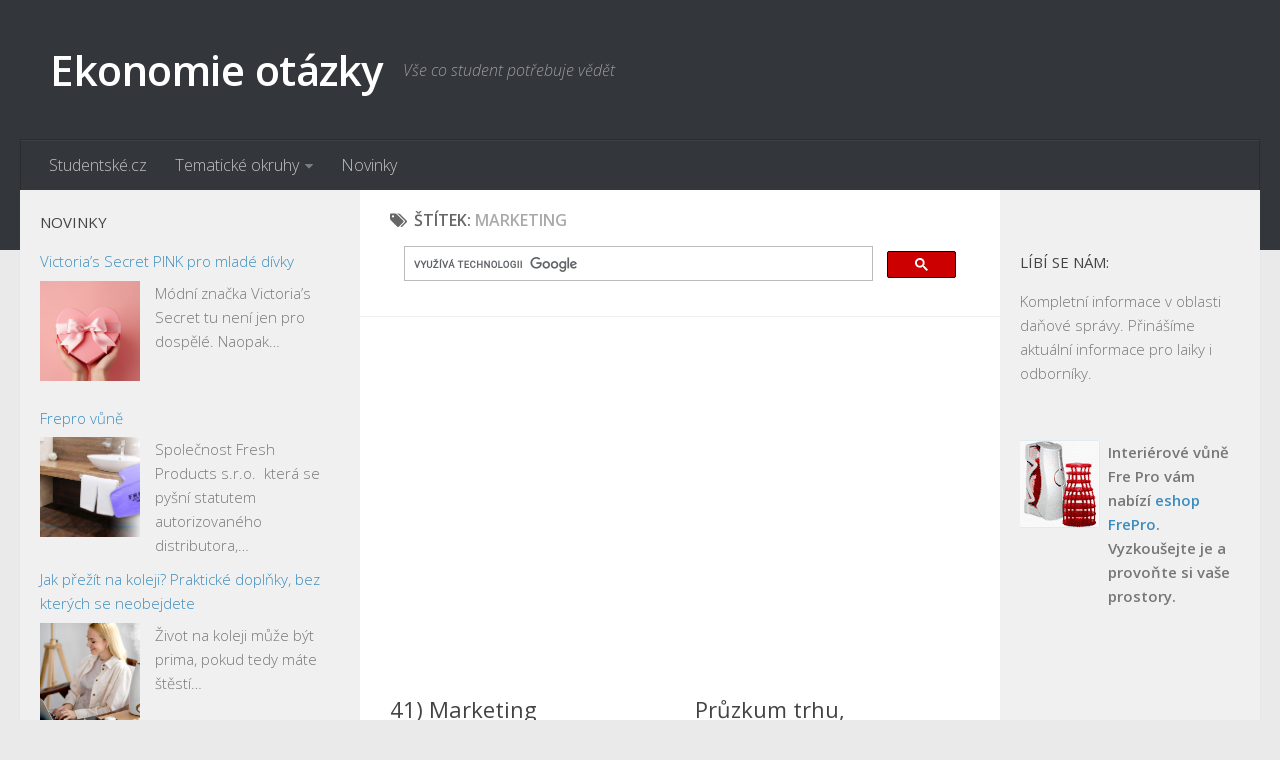

--- FILE ---
content_type: text/html; charset=UTF-8
request_url: https://ekonomie-otazky.studentske.cz/tag/marketing/
body_size: 9077
content:
<!DOCTYPE html> 
<html class="no-js" lang="cs">

<head>
	<meta charset="UTF-8">
	<meta name="viewport" content="width=device-width, initial-scale=1.0">
	<link rel="profile" href="http://gmpg.org/xfn/11">
	<meta name="seznam-wmt" content="FNmCkj8UWL8biiPIgbZvHohQdjC9XbVt" />
	
	<title>marketing - Ekonomie otázky</title>
<script>document.documentElement.className = document.documentElement.className.replace("no-js","js");</script>

<!-- This site is optimized with the Yoast SEO plugin v13.0 - https://yoast.com/wordpress/plugins/seo/ -->
<meta name="robots" content="max-snippet:-1, max-image-preview:large, max-video-preview:-1"/>
<link rel="canonical" href="https://ekonomie-otazky.studentske.cz/tag/marketing/" />
<meta property="og:locale" content="cs_CZ" />
<meta property="og:type" content="object" />
<meta property="og:title" content="marketing - Ekonomie otázky" />
<meta property="og:url" content="https://ekonomie-otazky.studentske.cz/tag/marketing/" />
<meta property="og:site_name" content="Ekonomie otázky" />
<meta name="twitter:card" content="summary" />
<meta name="twitter:title" content="marketing - Ekonomie otázky" />
<script type='application/ld+json' class='yoast-schema-graph yoast-schema-graph--main'>{"@context":"https://schema.org","@graph":[{"@type":"WebSite","@id":"https://ekonomie-otazky.studentske.cz/#website","url":"https://ekonomie-otazky.studentske.cz/","name":"Ekonomie ot\u00e1zky","description":"V\u0161e co student pot\u0159ebuje v\u011bd\u011bt","potentialAction":{"@type":"SearchAction","target":"https://ekonomie-otazky.studentske.cz/?s={search_term_string}","query-input":"required name=search_term_string"}},{"@type":"CollectionPage","@id":"https://ekonomie-otazky.studentske.cz/tag/marketing/#webpage","url":"https://ekonomie-otazky.studentske.cz/tag/marketing/","inLanguage":"cs","name":"marketing - Ekonomie ot\u00e1zky","isPartOf":{"@id":"https://ekonomie-otazky.studentske.cz/#website"}}]}</script>
<!-- / Yoast SEO plugin. -->

<link rel='dns-prefetch' href='//s.w.org' />
<link rel="alternate" type="application/rss+xml" title="Ekonomie otázky &raquo; RSS zdroj" href="https://ekonomie-otazky.studentske.cz/feed/" />
<link rel="alternate" type="application/rss+xml" title="Ekonomie otázky &raquo; RSS komentářů" href="https://ekonomie-otazky.studentske.cz/comments/feed/" />
<link href="//fonts.googleapis.com/css?family=Open+Sans:400,400italic,300italic,300,600&subset=latin,latin-ext" rel="stylesheet" type="text/css">
<link rel="alternate" type="application/rss+xml" title="Ekonomie otázky &raquo; RSS pro štítek marketing" href="https://ekonomie-otazky.studentske.cz/tag/marketing/feed/" />
		<script type="text/javascript">
			window._wpemojiSettings = {"baseUrl":"https:\/\/s.w.org\/images\/core\/emoji\/12.0.0-1\/72x72\/","ext":".png","svgUrl":"https:\/\/s.w.org\/images\/core\/emoji\/12.0.0-1\/svg\/","svgExt":".svg","source":{"concatemoji":"https:\/\/ekonomie-otazky.studentske.cz\/wp-includes\/js\/wp-emoji-release.min.js?ver=5.3.18"}};
			!function(e,a,t){var n,r,o,i=a.createElement("canvas"),p=i.getContext&&i.getContext("2d");function s(e,t){var a=String.fromCharCode;p.clearRect(0,0,i.width,i.height),p.fillText(a.apply(this,e),0,0);e=i.toDataURL();return p.clearRect(0,0,i.width,i.height),p.fillText(a.apply(this,t),0,0),e===i.toDataURL()}function c(e){var t=a.createElement("script");t.src=e,t.defer=t.type="text/javascript",a.getElementsByTagName("head")[0].appendChild(t)}for(o=Array("flag","emoji"),t.supports={everything:!0,everythingExceptFlag:!0},r=0;r<o.length;r++)t.supports[o[r]]=function(e){if(!p||!p.fillText)return!1;switch(p.textBaseline="top",p.font="600 32px Arial",e){case"flag":return s([127987,65039,8205,9895,65039],[127987,65039,8203,9895,65039])?!1:!s([55356,56826,55356,56819],[55356,56826,8203,55356,56819])&&!s([55356,57332,56128,56423,56128,56418,56128,56421,56128,56430,56128,56423,56128,56447],[55356,57332,8203,56128,56423,8203,56128,56418,8203,56128,56421,8203,56128,56430,8203,56128,56423,8203,56128,56447]);case"emoji":return!s([55357,56424,55356,57342,8205,55358,56605,8205,55357,56424,55356,57340],[55357,56424,55356,57342,8203,55358,56605,8203,55357,56424,55356,57340])}return!1}(o[r]),t.supports.everything=t.supports.everything&&t.supports[o[r]],"flag"!==o[r]&&(t.supports.everythingExceptFlag=t.supports.everythingExceptFlag&&t.supports[o[r]]);t.supports.everythingExceptFlag=t.supports.everythingExceptFlag&&!t.supports.flag,t.DOMReady=!1,t.readyCallback=function(){t.DOMReady=!0},t.supports.everything||(n=function(){t.readyCallback()},a.addEventListener?(a.addEventListener("DOMContentLoaded",n,!1),e.addEventListener("load",n,!1)):(e.attachEvent("onload",n),a.attachEvent("onreadystatechange",function(){"complete"===a.readyState&&t.readyCallback()})),(n=t.source||{}).concatemoji?c(n.concatemoji):n.wpemoji&&n.twemoji&&(c(n.twemoji),c(n.wpemoji)))}(window,document,window._wpemojiSettings);
		</script>
		<style type="text/css">
img.wp-smiley,
img.emoji {
	display: inline !important;
	border: none !important;
	box-shadow: none !important;
	height: 1em !important;
	width: 1em !important;
	margin: 0 .07em !important;
	vertical-align: -0.1em !important;
	background: none !important;
	padding: 0 !important;
}
</style>
	<link rel='stylesheet' id='wp-block-library-css'  href='https://ekonomie-otazky.studentske.cz/wp-includes/css/dist/block-library/style.min.css?ver=5.3.18' type='text/css' media='all' />
<link rel='stylesheet' id='rss-retriever-css'  href='https://ekonomie-otazky.studentske.cz/wp-content/plugins/wp-rss-retriever/inc/css/rss-retriever.css?ver=1.5.5' type='text/css' media='all' />
<link rel='stylesheet' id='parent-style-css'  href='https://ekonomie-otazky.studentske.cz/wp-content/themes/hueman/style.css?ver=5.3.18' type='text/css' media='all' />
<link rel='stylesheet' id='style-css'  href='https://ekonomie-otazky.studentske.cz/wp-content/themes/hueman-child-studentske/style.css?ver=5.3.18' type='text/css' media='all' />
<link rel='stylesheet' id='responsive-css'  href='https://ekonomie-otazky.studentske.cz/wp-content/themes/hueman/responsive.css?ver=5.3.18' type='text/css' media='all' />
<link rel='stylesheet' id='font-awesome-css'  href='https://ekonomie-otazky.studentske.cz/wp-content/themes/hueman/fonts/font-awesome.min.css?ver=5.3.18' type='text/css' media='all' />
<script type='text/javascript' src='https://ekonomie-otazky.studentske.cz/wp-includes/js/jquery/jquery.js?ver=1.12.4-wp'></script>
<script type='text/javascript' src='https://ekonomie-otazky.studentske.cz/wp-includes/js/jquery/jquery-migrate.min.js?ver=1.4.1'></script>
<script type='text/javascript' src='https://ekonomie-otazky.studentske.cz/wp-content/themes/hueman/js/jquery.flexslider.min.js?ver=5.3.18'></script>
<link rel='https://api.w.org/' href='https://ekonomie-otazky.studentske.cz/wp-json/' />
<link rel="EditURI" type="application/rsd+xml" title="RSD" href="https://ekonomie-otazky.studentske.cz/xmlrpc.php?rsd" />
<link rel="wlwmanifest" type="application/wlwmanifest+xml" href="https://ekonomie-otazky.studentske.cz/wp-includes/wlwmanifest.xml" /> 
<!--[if lt IE 9]>
<script src="https://ekonomie-otazky.studentske.cz/wp-content/themes/hueman/js/ie/html5.js"></script>
<script src="https://ekonomie-otazky.studentske.cz/wp-content/themes/hueman/js/ie/selectivizr.js"></script>
<![endif]-->
<style type="text/css">
/* Dynamic CSS: For no styles in head, copy and put the css below in your custom.css or child theme's style.css, disable dynamic styles */
body { font-family: "Open Sans", Arial, sans-serif; }
.sidebar .widget { padding-left: 20px; padding-right: 20px; padding-top: 20px; }
</style>
<!-- Analytics -->
<script>
  (function(i,s,o,g,r,a,m){i['GoogleAnalyticsObject']=r;i[r]=i[r]||function(){
  (i[r].q=i[r].q||[]).push(arguments)},i[r].l=1*new Date();a=s.createElement(o),
  m=s.getElementsByTagName(o)[0];a.async=1;a.src=g;m.parentNode.insertBefore(a,m)
  })(window,document,'script','//www.google-analytics.com/analytics.js','ga');

  ga('create', 'UA-37915082-1', 'auto');
  ga('send', 'pageview');

</script>
<!-- /Analytics -->
<!-- auto ads -->
<script data-ad-client="ca-pub-7140268229414041" async src="https://pagead2.googlesyndication.com/pagead/js/adsbygoogle.js"></script>
<!-- /auto ads -->
</head>

<body class="archive tag tag-marketing tag-56 col-3cm full-width chrome">

<div id="wrapper">

	<header id="header">
	
				
		<div class="container group">
			<div class="container-inner">
				
								<div class="group pad">
					<p class="site-title"><a href="https://ekonomie-otazky.studentske.cz/" rel="home">Ekonomie otázky</a></p>
					<p class="site-description">Vše co student potřebuje vědět</p>									</div>
												
									<nav class="nav-container group" id="nav-header">
						<div class="nav-toggle"><i class="fa fa-bars"></i></div>
						<div class="nav-text"><!-- put your mobile menu text here --></div>
						<div class="nav-wrap container"><ul id="menu-menu" class="nav container-inner group"><li id="menu-item-5" class="menu-item menu-item-type-custom menu-item-object-custom menu-item-5"><a rel="nofollow" href="https://www.studentske.cz">Studentské.cz</a></li>
<li id="menu-item-7" class="menu-item menu-item-type-custom menu-item-object-custom menu-item-has-children menu-item-7"><a href="https://temata.studentske.cz">Tematické okruhy</a>
<ul class="sub-menu">
	<li id="menu-item-8" class="menu-item menu-item-type-custom menu-item-object-custom menu-item-8"><a href="https://temata.studentske.cz/category/anglictina/">Angličtina</a></li>
	<li id="menu-item-9" class="menu-item menu-item-type-custom menu-item-object-custom menu-item-9"><a href="https://temata.studentske.cz/category/art/">Art</a></li>
	<li id="menu-item-10" class="menu-item menu-item-type-custom menu-item-object-custom menu-item-10"><a href="https://temata.studentske.cz/category/biologie/">Biologie</a></li>
	<li id="menu-item-11" class="menu-item menu-item-type-custom menu-item-object-custom menu-item-11"><a href="https://temata.studentske.cz/category/catering-gastronomie/">Catering a Gastronomie</a></li>
	<li id="menu-item-12" class="menu-item menu-item-type-custom menu-item-object-custom menu-item-12"><a href="https://temata.studentske.cz/category/cesky-jazyk/">Český jazyk</a></li>
	<li id="menu-item-13" class="menu-item menu-item-type-custom menu-item-object-custom menu-item-13"><a href="https://temata.studentske.cz/category/cestovni-ruch/">Cestovní ruch</a></li>
	<li id="menu-item-14" class="menu-item menu-item-type-custom menu-item-object-custom menu-item-14"><a href="https://temata.studentske.cz/category/chemie/">Chemie</a></li>
	<li id="menu-item-15" class="menu-item menu-item-type-custom menu-item-object-custom menu-item-15"><a href="https://temata.studentske.cz/category/dejepis/">Dějepis</a></li>
	<li id="menu-item-16" class="menu-item menu-item-type-custom menu-item-object-custom menu-item-16"><a href="https://temata.studentske.cz/category/doprava-logistika/">Doprava a Logistika</a></li>
	<li id="menu-item-17" class="menu-item menu-item-type-custom menu-item-object-custom menu-item-17"><a href="https://temata.studentske.cz/category/ekologie/">Ekologie</a></li>
	<li id="menu-item-18" class="menu-item menu-item-type-custom menu-item-object-custom menu-item-18"><a href="https://temata.studentske.cz/category/ekonomie/">Ekonomie</a></li>
	<li id="menu-item-19" class="menu-item menu-item-type-custom menu-item-object-custom menu-item-19"><a href="https://temata.studentske.cz/category/fyzika/">Fyzika</a></li>
	<li id="menu-item-20" class="menu-item menu-item-type-custom menu-item-object-custom menu-item-20"><a href="https://temata.studentske.cz/category/informatika/">Informatika</a></li>
	<li id="menu-item-21" class="menu-item menu-item-type-custom menu-item-object-custom menu-item-21"><a href="https://temata.studentske.cz/category/jazyky/">Jazyky</a></li>
	<li id="menu-item-22" class="menu-item menu-item-type-custom menu-item-object-custom menu-item-22"><a href="https://temata.studentske.cz/category/management/">Management</a></li>
	<li id="menu-item-23" class="menu-item menu-item-type-custom menu-item-object-custom menu-item-23"><a href="https://temata.studentske.cz/category/marketing/">Marketing</a></li>
	<li id="menu-item-24" class="menu-item menu-item-type-custom menu-item-object-custom menu-item-24"><a href="https://temata.studentske.cz/category/nemcina/">Němčina</a></li>
	<li id="menu-item-25" class="menu-item menu-item-type-custom menu-item-object-custom menu-item-25"><a href="https://temata.studentske.cz/category/obcanska-nauka/">Občanská nauka</a></li>
	<li id="menu-item-26" class="menu-item menu-item-type-custom menu-item-object-custom menu-item-26"><a href="https://temata.studentske.cz/category/pedagogika/">Pedagogika</a></li>
	<li id="menu-item-27" class="menu-item menu-item-type-custom menu-item-object-custom menu-item-27"><a href="https://temata.studentske.cz/category/pravo/">Právo</a></li>
	<li id="menu-item-28" class="menu-item menu-item-type-custom menu-item-object-custom menu-item-28"><a href="https://temata.studentske.cz/category/psychologie-sociologie/">Psychologie a Sociologie</a></li>
	<li id="menu-item-29" class="menu-item menu-item-type-custom menu-item-object-custom menu-item-29"><a href="https://temata.studentske.cz/category/spolecenske-vedy/">Společenské vědy</a></li>
	<li id="menu-item-30" class="menu-item menu-item-type-custom menu-item-object-custom menu-item-30"><a href="https://temata.studentske.cz/category/technika/">Technika</a></li>
	<li id="menu-item-31" class="menu-item menu-item-type-custom menu-item-object-custom menu-item-31"><a href="https://temata.studentske.cz/category/ucetnictvi/">Účetnictví</a></li>
	<li id="menu-item-32" class="menu-item menu-item-type-custom menu-item-object-custom menu-item-32"><a href="https://temata.studentske.cz/category/zdravotnictvi/">Zdravotnictví</a></li>
	<li id="menu-item-33" class="menu-item menu-item-type-custom menu-item-object-custom menu-item-33"><a href="https://temata.studentske.cz/category/zemepis/">Zeměpis</a></li>
</ul>
</li>
<li id="menu-item-34" class="menu-item menu-item-type-custom menu-item-object-custom menu-item-34"><a href="https://www.studentske.cz/novinky/">Novinky</a></li>
</ul></div>
					</nav><!--/#nav-header-->
								
			</div><!--/.container-inner-->
		</div><!--/.container-->
		
	</header><!--/#header-->
	
	<div class="container" id="page">
		<div class="container-inner">			
			<div class="main">
				<div class="main-inner group">
<section class="content">

	<div class="page-title pad group">

			<h1><i class="fa fa-tags"></i>Štítek: <span>marketing</span></h1>
		
	
<div class="g-search">
<script>
  (function() {
    var cx = '012094325099302025326:farfdffljdy';
    var gcse = document.createElement('script');
    gcse.type = 'text/javascript';
    gcse.async = true;
    gcse.src = (document.location.protocol == 'https:' ? 'https:' : 'http:') +
        '//cse.google.com/cse.js?cx=' + cx;
    var s = document.getElementsByTagName('script')[0];
    s.parentNode.insertBefore(gcse, s);
  })();
</script>
<gcse:search></gcse:search>
</div>	

</div><!--/.page-title-->
			<div class="pad group">
<script async src="//pagead2.googlesyndication.com/pagead/js/adsbygoogle.js"></script>
<!-- studentske.cz-responsive -->
<ins class="adsbygoogle"
     style="display:block"
     data-ad-client="ca-pub-7140268229414041"
     data-ad-slot="5799209572"
     data-ad-format="auto"></ins>
<script>
(adsbygoogle = window.adsbygoogle || []).push({});
</script>
		</div>
		
	<div class="pad group">		
		
				
				
						<div class="post-list group">
				<div class="post-row">					<article id="post-50" class="group post-50 post type-post status-publish format-standard hentry category-nezarazene tag-ceny tag-ekonomika tag-marketing tag-podnik tag-produkt">	
	<div class="post-inner post-hover">
		
		<div class="post-thumbnail">
			<a href="https://ekonomie-otazky.studentske.cz/2010/04/41-marketing.html" title="41) Marketing">
																			</a>
					</div><!--/.post-thumbnail-->
				
		<h2 class="post-title">
			<a href="https://ekonomie-otazky.studentske.cz/2010/04/41-marketing.html" rel="bookmark" title="41) Marketing">41) Marketing</a>
		</h2><!--/.post-title-->
		
				<div class="entry excerpt">				
			<p>Marketing Základem marketingu je poznání trhu a práce s ním. Provádí se činnosti označované jako výzkum trhu. Pro uskutečňování všech funkcí podniku má zásadní význam zjistit potřeby a přání lidí (zákazníků), tyto potřeby a&#46;&#46;&#46;</p>
		</div><!--/.entry-->
				
	</div><!--/.post-inner-->	
</article><!--/.post-->										<article id="post-3641" class="group post-3641 post type-post status-publish format-standard hentry category-nezarazene tag-ekonomie-3 tag-marketing tag-trh">	
	<div class="post-inner post-hover">
		
		<div class="post-thumbnail">
			<a href="https://ekonomie-otazky.studentske.cz/2008/06/przkum-trhu-marketingov-mix.html" title="Průzkum trhu, Marketingový mix">
																			</a>
					</div><!--/.post-thumbnail-->
				
		<h2 class="post-title">
			<a href="https://ekonomie-otazky.studentske.cz/2008/06/przkum-trhu-marketingov-mix.html" rel="bookmark" title="Průzkum trhu, Marketingový mix">Průzkum trhu, Marketingový mix</a>
		</h2><!--/.post-title-->
		
				<div class="entry excerpt">				
			<p>Průzkum trhu1. „od stolu“ – dělá se na základě šetření statistického úřadu, který poskytuje informace, státní kontrolní ústav, banky, hospodářská komora, vnitřní doklady.2. „v terénu“ – zaměřuje se na zákazníky, zboží, konkurenci.Komunikativní a informační&#46;&#46;&#46;</p>
		</div><!--/.entry-->
				
	</div><!--/.post-inner-->	
</article><!--/.post-->					</div><div class="post-row">					<article id="post-3642" class="group post-3642 post type-post status-publish format-standard hentry category-nezarazene tag-ekonomie-3 tag-marketing tag-podnik">	
	<div class="post-inner post-hover">
		
		<div class="post-thumbnail">
			<a href="https://ekonomie-otazky.studentske.cz/2008/06/sociln-etick-marketing.html" title="Sociálně etický marketing">
																			</a>
					</div><!--/.post-thumbnail-->
				
		<h2 class="post-title">
			<a href="https://ekonomie-otazky.studentske.cz/2008/06/sociln-etick-marketing.html" rel="bookmark" title="Sociálně etický marketing">Sociálně etický marketing</a>
		</h2><!--/.post-title-->
		
				<div class="entry excerpt">				
			<p>Sociálně etický marketingCílem této koncepce je dát do souladu potřeby a zápisy zákazníků a podniků s potřebami a zájmy společnosti. ziskNákladová rentabilita = &#8212;&#8212;&#8212; vlastní náklady Je-li výrobek za menší cenu prodán, poté je&#46;&#46;&#46;</p>
		</div><!--/.entry-->
				
	</div><!--/.post-inner-->	
</article><!--/.post-->										<article id="post-3643" class="group post-3643 post type-post status-publish format-standard hentry category-nezarazene tag-ekonomie-3 tag-marketing tag-podnikani">	
	<div class="post-inner post-hover">
		
		<div class="post-thumbnail">
			<a href="https://ekonomie-otazky.studentske.cz/2008/06/marketing-marketingov-koncepce.html" title="Marketing (marketingová koncepce)">
																			</a>
					</div><!--/.post-thumbnail-->
				
		<h2 class="post-title">
			<a href="https://ekonomie-otazky.studentske.cz/2008/06/marketing-marketingov-koncepce.html" rel="bookmark" title="Marketing (marketingová koncepce)">Marketing (marketingová koncepce)</a>
		</h2><!--/.post-title-->
		
				<div class="entry excerpt">				
			<p>Marketing (marketingová koncepce)Způsob řízení pomocí trhu tzn., že vychází především z průzkumu poptávky, je zaměřen také na přetváření poptávky současně na poptávku budoucí. Podnikatelské koncepce 1) Výrobní podnikatelská koncepce – byla uplatňována ve 20.&#46;&#46;&#46;</p>
		</div><!--/.entry-->
				
	</div><!--/.post-inner-->	
</article><!--/.post-->					</div><div class="post-row">					<article id="post-3954" class="group post-3954 post type-post status-publish format-standard hentry category-nezarazene tag-ekonomie tag-marketing tag-poptavka">	
	<div class="post-inner post-hover">
		
		<div class="post-thumbnail">
			<a href="https://ekonomie-otazky.studentske.cz/2008/06/przkum-spotebitelsk-poptvky.html" title="Průzkum spotřebitelské poptávky">
																			</a>
					</div><!--/.post-thumbnail-->
				
		<h2 class="post-title">
			<a href="https://ekonomie-otazky.studentske.cz/2008/06/przkum-spotebitelsk-poptvky.html" rel="bookmark" title="Průzkum spotřebitelské poptávky">Průzkum spotřebitelské poptávky</a>
		</h2><!--/.post-title-->
		
				<div class="entry excerpt">				
			<p>Průzkum spotřebitelské poptávkyČinitelé, kteří jí určují potávku&#8211; užitečnost výrobku (zbytně, nezbytně)&#8211; kvalita&#8211; cena výrobku&#8211; cena zastupitelských a doplňujících výrobků (Guláš – místo masa buřty, klimatizace u auta…)&#8211; důchody&#8211; reklama (velký vliv), v televizi, rádiu,&#46;&#46;&#46;</p>
		</div><!--/.entry-->
				
	</div><!--/.post-inner-->	
</article><!--/.post-->										<article id="post-3955" class="group post-3955 post type-post status-publish format-standard hentry category-nezarazene tag-ekonomie tag-marketing tag-trh">	
	<div class="post-inner post-hover">
		
		<div class="post-thumbnail">
			<a href="https://ekonomie-otazky.studentske.cz/2008/06/przkum-trhu_05.html" title="Průzkum trhu">
																			</a>
					</div><!--/.post-thumbnail-->
				
		<h2 class="post-title">
			<a href="https://ekonomie-otazky.studentske.cz/2008/06/przkum-trhu_05.html" rel="bookmark" title="Průzkum trhu">Průzkum trhu</a>
		</h2><!--/.post-title-->
		
				<div class="entry excerpt">				
			<p>Marketing plní funkcikomunikativní, informační, koordinační a analytickou Průzkum trhu&#8211; základním předpokladem úspěšného podnikání je dokonalá znalost trhu (současný i budoucí stav), kterou můžeme docílit průzkumem trhu&#8211; skládá se z pěti částí:&#8211; a) definování problému&#8211;&#46;&#46;&#46;</p>
		</div><!--/.entry-->
				
	</div><!--/.post-inner-->	
</article><!--/.post-->					</div><div class="post-row">					<article id="post-3956" class="group post-3956 post type-post status-publish format-standard hentry category-nezarazene tag-ekonomie tag-marketing">	
	<div class="post-inner post-hover">
		
		<div class="post-thumbnail">
			<a href="https://ekonomie-otazky.studentske.cz/2008/06/marketing_05.html" title="Marketing">
																			</a>
					</div><!--/.post-thumbnail-->
				
		<h2 class="post-title">
			<a href="https://ekonomie-otazky.studentske.cz/2008/06/marketing_05.html" rel="bookmark" title="Marketing">Marketing</a>
		</h2><!--/.post-title-->
		
				<div class="entry excerpt">				
			<p>a) Výrobně podnikatelská koncepce&#8211; byla uplatňována ve 20.letech 20. století v důsledku rozvoje techniky&#8211; je to zavádění hromadné výroby, zdokonalení její organizace a pokles nákladů na jednotku produkce a tím i ke snížení ceny&#8211;&#46;&#46;&#46;</p>
		</div><!--/.entry-->
				
	</div><!--/.post-inner-->	
</article><!--/.post-->										<article id="post-3957" class="group post-3957 post type-post status-publish format-standard hentry category-nezarazene tag-ekonomie tag-marketing">	
	<div class="post-inner post-hover">
		
		<div class="post-thumbnail">
			<a href="https://ekonomie-otazky.studentske.cz/2008/06/marketing.html" title="Marketing">
																			</a>
					</div><!--/.post-thumbnail-->
				
		<h2 class="post-title">
			<a href="https://ekonomie-otazky.studentske.cz/2008/06/marketing.html" rel="bookmark" title="Marketing">Marketing</a>
		</h2><!--/.post-title-->
		
				<div class="entry excerpt">				
			<p>Market = trh MarketingPodnikatelská činnost zaměřená na uspokojování potřeb spotřebitelů při dosahování přiměřené rentability a při racionálním využití zdrojů hlavní cíl = stálý prodej se ziskem. Je to způsob řízení podniku pomocí trhu. Vychází&#46;&#46;&#46;</p>
		</div><!--/.entry-->
				
	</div><!--/.post-inner-->	
</article><!--/.post-->					</div><div class="post-row">					<article id="post-4341" class="group post-4341 post type-post status-publish format-standard hentry category-nezarazene tag-marketing">	
	<div class="post-inner post-hover">
		
		<div class="post-thumbnail">
			<a href="https://ekonomie-otazky.studentske.cz/2008/07/marketing_17.html" title="Marketing">
																			</a>
					</div><!--/.post-thumbnail-->
				
		<h2 class="post-title">
			<a href="https://ekonomie-otazky.studentske.cz/2008/07/marketing_17.html" rel="bookmark" title="Marketing">Marketing</a>
		</h2><!--/.post-title-->
		
				<div class="entry excerpt">				
			<p>Online marketing Marketing MARKETING 2 Marketing (marketingová koncepce) Tržně nediferencovaný a cílený marketing Odbyt a marketing Sociálně etický marketing</p>
		</div><!--/.entry-->
				
	</div><!--/.post-inner-->	
</article><!--/.post-->					</div>			</div><!--/.post-list-->
					
				<script async src="//pagead2.googlesyndication.com/pagead/js/adsbygoogle.js"></script>
<!-- studentske.cz-responsive -->
<ins class="adsbygoogle"
     style="display:block"
     data-ad-client="ca-pub-7140268229414041"
     data-ad-slot="5799209572"
     data-ad-format="auto"></ins>
<script>
(adsbygoogle = window.adsbygoogle || []).push({});
</script>
	
<nav class="pagination group">
				</nav><!--/.pagination-->
			
				
	</div><!--/.pad-->
	
</section><!--/.content-->


	<div class="sidebar s1">
		
		<a class="sidebar-toggle" title="Rozbalit postranní panel"><i class="fa icon-sidebar-toggle"></i></a>
		
		<div class="sidebar-content">
			
						
						
						
			<div id="custom_html-3" class="widget_text widget widget_custom_html"><h3>Novinky</h3><div class="textwidget custom-html-widget"><div class="wp_rss_retriever"><ul class="wp_rss_retriever_list"><li class="wp_rss_retriever_item"><div class="wp_rss_retriever_item_wrapper"><a class="wp_rss_retriever_title" target="_blank" href="https://www.studentske.cz/victorias-secret-pink-pro-mlade-divky/" rel="noopener noreferrer">Victoria’s Secret PINK pro mladé dívky</a><a class="wp_rss_retriever_image" style="width:100px; height:100px;" target="_blank" rel="nofollow noopener noreferrer" href="https://www.studentske.cz/victorias-secret-pink-pro-mlade-divky/"><img class="portrait" src="https://www.studentske.cz/wp-content/uploads/sites/2/2024/02/AdobeStock_709825518.jpeg" alt="Victoria’s Secret PINK pro mladé dívky" onerror="this.parentNode.style.display='none'"/></a><div class="wp_rss_retriever_container">Módní značka Victoria’s Secret tu není jen pro dospělé. Naopak&hellip;</div></div></li><li class="wp_rss_retriever_item"><div class="wp_rss_retriever_item_wrapper"><a class="wp_rss_retriever_title" target="_blank" href="https://www.studentske.cz/frepro-vune/" rel="noopener noreferrer">Frepro vůně</a><a class="wp_rss_retriever_image" style="width:100px; height:100px;" target="_blank" rel="nofollow noopener noreferrer" href="https://www.studentske.cz/frepro-vune/"><img class="portrait" src="https://www.studentske.cz/wp-content/uploads/sites/2/2024/01/Frepro.jpeg" alt="Frepro vůně" onerror="this.parentNode.style.display='none'"/></a><div class="wp_rss_retriever_container">Společnost Fresh Products s.r.o.  která se pyšní statutem autorizovaného distributora,&hellip;</div></div></li><li class="wp_rss_retriever_item"><div class="wp_rss_retriever_item_wrapper"><a class="wp_rss_retriever_title" target="_blank" href="https://www.studentske.cz/jak-prezit-na-koleji-prakticke-doplnky-bez-kterych-se-neobejdete/" rel="noopener noreferrer">Jak přežít na koleji? Praktické doplňky, bez kterých se neobejdete</a><a class="wp_rss_retriever_image" style="width:100px; height:100px;" target="_blank" rel="nofollow noopener noreferrer" href="https://www.studentske.cz/jak-prezit-na-koleji-prakticke-doplnky-bez-kterych-se-neobejdete/"><img class="portrait" src="https://www.studentske.cz/wp-content/uploads/sites/2/2023/11/shutterstock_2004183047.jpg" alt="Jak přežít na koleji? Praktické doplňky, bez kterých se neobejdete" onerror="this.parentNode.style.display='none'"/></a><div class="wp_rss_retriever_container">Život na koleji může být prima, pokud tedy máte štěstí&hellip;</div></div></li><li class="wp_rss_retriever_item"><div class="wp_rss_retriever_item_wrapper"><a class="wp_rss_retriever_title" target="_blank" href="https://www.studentske.cz/jak-se-odreagovat-od-skoly-rucni-prace-funguji-jako-terapie/" rel="noopener noreferrer">Jak se odreagovat od školy? Ruční práce fungují jako terapie</a><a class="wp_rss_retriever_image" style="width:100px; height:100px;" target="_blank" rel="nofollow noopener noreferrer" href="https://www.studentske.cz/jak-se-odreagovat-od-skoly-rucni-prace-funguji-jako-terapie/"><img class="portrait" src="https://www.studentske.cz/wp-content/uploads/sites/2/2023/10/shutterstock_435198397.jpg" alt="Jak se odreagovat od školy? Ruční práce fungují jako terapie" onerror="this.parentNode.style.display='none'"/></a><div class="wp_rss_retriever_container">Patříte k lidem, kteří musí neustále dělat něco s rukama?&hellip;</div></div></li><li class="wp_rss_retriever_item"><div class="wp_rss_retriever_item_wrapper"><a class="wp_rss_retriever_title" target="_blank" href="https://www.studentske.cz/predstavujeme-paddleboarding-101-dostupny-vodni-sport-mnoha-podob/" rel="noopener noreferrer">Představujeme paddleboarding 101: Dostupný vodní sport mnoha podob</a><a class="wp_rss_retriever_image" style="width:100px; height:100px;" target="_blank" rel="nofollow noopener noreferrer" href="https://www.studentske.cz/predstavujeme-paddleboarding-101-dostupny-vodni-sport-mnoha-podob/"><img class="portrait" src="https://www.studentske.cz/wp-content/uploads/sites/2/2023/08/shutterstock_1283086153.jpg" alt="Představujeme paddleboarding 101: Dostupný vodní sport mnoha podob" onerror="this.parentNode.style.display='none'"/></a><div class="wp_rss_retriever_container">Letní víkendy trávíte nejraději u vody a hledáte novou aktivitu,&hellip;</div></div></li></ul></div>
</div></div><div id="adinj-2" class="widget adinjwidget"><!--Ad Injection:widget_2--><script async src="//pagead2.googlesyndication.com/pagead/js/adsbygoogle.js"></script>
<!-- studentske.cz-responsive -->
<ins class="adsbygoogle"
     style="display:block"
     data-ad-client="ca-pub-7140268229414041"
     data-ad-slot="5799209572"
     data-ad-format="auto"></ins>
<script>
(adsbygoogle = window.adsbygoogle || []).push({});
</script></div>		<div id="recent-posts-2" class="widget widget_recent_entries">		<h3>Nejnovější příspěvky</h3>		<ul>
											<li>
					<a href="https://ekonomie-otazky.studentske.cz/2014/03/restrukturalizace-ucetni-rozvahy.html">Restrukturalizace účetní rozvahy</a>
									</li>
											<li>
					<a href="https://ekonomie-otazky.studentske.cz/2014/03/fundamentalni-pristup.html">Fundamentální přístup</a>
									</li>
											<li>
					<a href="https://ekonomie-otazky.studentske.cz/2014/03/vykaz-zisku-ztrat.html">Výkaz zisků a ztrát</a>
									</li>
											<li>
					<a href="https://ekonomie-otazky.studentske.cz/2013/10/akcentovani-pravni-stranky-pred.html">(bez názvu)</a>
									</li>
											<li>
					<a href="https://ekonomie-otazky.studentske.cz/2011/02/ekonomie.html">EKONOMIE-OTÁZKY &#8211; obsah:</a>
									</li>
					</ul>
		</div><div id="text-4" class="widget widget_text"><h3>Studijní osnovy:</h3>			<div class="textwidget"><ul class="posts"><li><a href="https://studijni-osnovy.studentske.cz/2009/12/anglictina.html">ANGLIČTINA</a></li><li><a href="https://studijni-osnovy.studentske.cz/2009/12/zaklady-spolecenskych-ved_27.html">ZÁKLADY SPOLEČENSKÝCH VĚD</a></li><li><a href="https://studijni-osnovy.studentske.cz/2009/12/nemcina_27.html">NĚMČINA</a></li><li><a href="https://studijni-osnovy.studentske.cz/2009/12/dejepis_27.html">DĚJEPIS</a></li><li><a href="https://studijni-osnovy.studentske.cz/2009/12/zemepis_27.html">ZEMĚPIS</a></li><li><a href="https://studijni-osnovy.studentske.cz/2009/12/pojistovnictvi_26.html">POJIŠŤOVNICTVÍ</a></li><li><a href="https://studijni-osnovy.studentske.cz/2009/12/bankovnictvi_26.html">BANKOVNICTVÍ</a></li><li><a href="https://studijni-osnovy.studentske.cz/2009/12/danova-soustava_26.html">DAŇOVÁ SOUSTAVA</a></li><li><a href="https://studijni-osnovy.studentske.cz/2009/12/ucetnictvi_26.html">ÚČETNICTVÍ</a></li><li><a href="https://studijni-osnovy.studentske.cz/2009/12/strategicky-management_26.html">STRATEGICKÝ MANAGEMENT</a></li><li><a href="https://studijni-osnovy.studentske.cz/2009/12/personalni-management_26.html">PERSONÁLNÍ MANAGEMENT</a></li><li><a href="https://studijni-osnovy.studentske.cz/2009/12/zaklady-managenentu_26.html">ZÁKLADY MANAGENENTU</a></li><li><a href="https://studijni-osnovy.studentske.cz/2009/12/mikroekonomie_26.html">MIKROEKONOMIE</a></li><li><a href="https://studijni-osnovy.studentske.cz/2009/12/makroekonomie_26.html">MAKROEKONOMIE</a></li><li><a href="https://studijni-osnovy.studentske.cz/2009/12/zaklady-ekonomie_26.html">ZÁKLADY EKONOMIE</a></li><li><a href="https://studijni-osnovy.studentske.cz/2009/12/marketing_26.html">MARKETING</a></li><li><a href="https://studijni-osnovy.studentske.cz/2009/12/verejne-finance_26.html">VEŘEJNÉ FINANCE</a></li><li><a href="https://studijni-osnovy.studentske.cz/2009/12/mezinarodni-finance_26.html">MEZINÁRODNÍ FINANCE</a></li><li><a href="https://studijni-osnovy.studentske.cz/2009/12/podnikove-finance_26.html">PODNIKOVÉ FINANCE</a></li></ul></div>
		</div><div id="text-3" class="widget widget_text"><h3>Mohlo by vás zajímat:</h3>			<div class="textwidget"><ul>
<li>
<a href='https://danovy-system.studentske.cz/'>
Daňový systém
</a>
</li>
<li>
<a href='https://ucetnictvi-mzdy.studentske.cz/'>
Účetnictví a mzdy
</a>
</li>
<li>
<a href='https://ucetnictvi.studentske.cz/'>
Účetnictví
</a>
</li>
<li>
<a href='https://ekonomika-otazky.studentske.cz/'>
Ekonomika
</a>
</li>
<li>
<a href='http://managment-marketing.studentske.eu/'>
Management a marketing
</a>
</li>
<li>
<a href='http://www.vzorydokumentu.cz/'>
Vzory dokumentů zdarma
</a>
</li>
<li>
<a href='https://ekonomika-managment.studentske.cz/'>
Ekonomika, management
</a>
</li>
<li>
<a href='https://zaklady-ucetnictvi.studentske.cz/'>
Účetnictví pro každého
</a>
</li>
</ul></div>
		</div>			
		</div><!--/.sidebar-content-->
		
	</div><!--/.sidebar-->

	
<div class="sidebar s2">
	
	<a class="sidebar-toggle" title="Rozbalit postranní panel"><i class="fa icon-sidebar-toggle"></i></a>
	
	<div class="sidebar-content">
		
				
				<div id="custom_html-2" class="widget_text widget widget_custom_html">
			<div class="textwidget custom-html-widget">
<!-- Kontextová reklama Sklik -->
<div id="sklikReklama_78256"></div>
<script>
	var sklikData = { elm: "sklikReklama_78256", zoneId: "78256", w: 160, h: 600 };
</script>
<script src="//c.imedia.cz/js/script.js"></script>
			</div>
		</div>
		<div id="text-5" class="widget widget_text"><h3>Líbí se nám:</h3>			<div class="textwidget"><p>Kompletní informace v oblasti daňové správy. Přinášíme aktuální informace pro laiky i odborníky.  <strong><a href="https://www.danovy-portal.com/" Pomůžeme se zorientovat v daňové problematice.
</p>
</div>
		</div><div id="custom_html-2" class="widget_text widget widget_custom_html"><div class="textwidget custom-html-widget"><div style="width: 100%">
	<div style="width: 40%; float: left;">
<a href="https://www.eshop-frepro.com/" rel="nofollow"><img src="https://www.eshop-frepro.com/wp-content/uploads/2019/12/frepro.png" alt="interiérové vůně FREPRO" /></a>
	</div>
	<div style="width: 59%; float: left;">Interiérové vůně Fre Pro vám nabízí <strong><a href="https://www.eshop-frepro.com/">eshop FrePro</a></strong>. Vyzkoušejte je a provoňte si vaše prostory.
	</div>
</div></div></div>		
	</div><!--/.sidebar-content-->
	
</div><!--/.sidebar-->	

				</div><!--/.main-inner-->
			</div><!--/.main-->			
		</div><!--/.container-inner-->
	</div><!--/.container-->

	<footer id="footer">
		
				
				
				
		<section class="container" id="footer-bottom">
			<div class="container-inner">
				
				<a id="back-to-top" href="#"><i class="fa fa-angle-up"></i></a>
				
				<div class="pad group">
					
					<div class="grid one-half">
						
												
						<div id="copyright">
															<p>Ekonomie otázky &copy; 2026. Všechna práva vyhrazena.</p>
													</div><!--/#copyright-->
						
												
					</div>
					
					<div class="grid one-half last">	
											</div>
				
				</div><!--/.pad-->
				
			</div><!--/.container-inner-->
		</section><!--/.container-->
		
	</footer><!--/#footer-->

</div><!--/#wrapper-->

<script type='text/javascript'>
/* <![CDATA[ */
var rss_retriever = {"ajax_url":"https:\/\/ekonomie-otazky.studentske.cz\/wp-admin\/admin-ajax.php"};
/* ]]> */
</script>
<script type='text/javascript' src='https://ekonomie-otazky.studentske.cz/wp-content/plugins/wp-rss-retriever/inc/js/rss-retriever-ajax.js?ver=1.5.5'></script>
<script type='text/javascript' src='https://ekonomie-otazky.studentske.cz/wp-content/themes/hueman/js/jquery.jplayer.min.js?ver=5.3.18'></script>
<script type='text/javascript' src='https://ekonomie-otazky.studentske.cz/wp-content/themes/hueman/js/scripts.js?ver=5.3.18'></script>
<script type='text/javascript' src='https://ekonomie-otazky.studentske.cz/wp-includes/js/wp-embed.min.js?ver=5.3.18'></script>
<!--[if lt IE 9]>
<script src="https://ekonomie-otazky.studentske.cz/wp-content/themes/hueman/js/ie/respond.js"></script>
<![endif]-->
</body>
</html>

--- FILE ---
content_type: text/html; charset=utf-8
request_url: https://www.google.com/recaptcha/api2/aframe
body_size: 116
content:
<!DOCTYPE HTML><html><head><meta http-equiv="content-type" content="text/html; charset=UTF-8"></head><body><script nonce="cHgB9QGSgWqM4U1UxCGDyw">/** Anti-fraud and anti-abuse applications only. See google.com/recaptcha */ try{var clients={'sodar':'https://pagead2.googlesyndication.com/pagead/sodar?'};window.addEventListener("message",function(a){try{if(a.source===window.parent){var b=JSON.parse(a.data);var c=clients[b['id']];if(c){var d=document.createElement('img');d.src=c+b['params']+'&rc='+(localStorage.getItem("rc::a")?sessionStorage.getItem("rc::b"):"");window.document.body.appendChild(d);sessionStorage.setItem("rc::e",parseInt(sessionStorage.getItem("rc::e")||0)+1);localStorage.setItem("rc::h",'1769778699004');}}}catch(b){}});window.parent.postMessage("_grecaptcha_ready", "*");}catch(b){}</script></body></html>